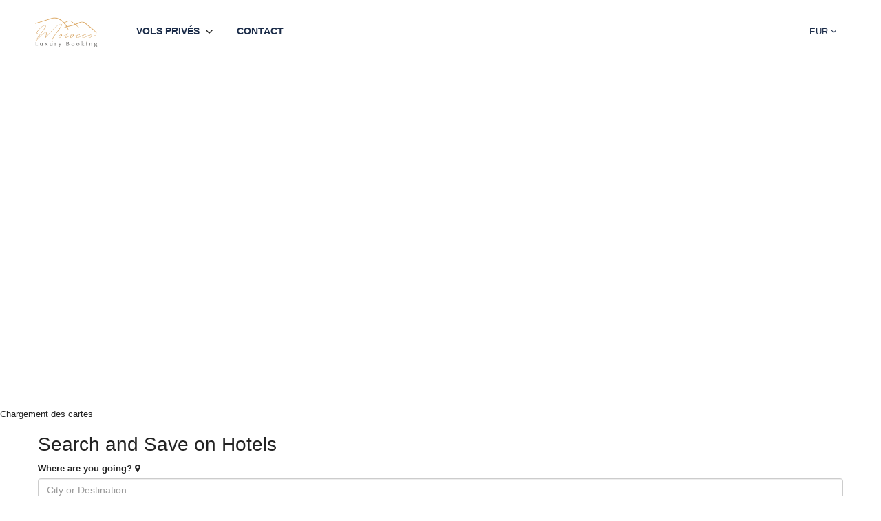

--- FILE ---
content_type: text/html; charset=UTF-8
request_url: https://www.moroccoluxurybooking.com/hotel-full-map/
body_size: 19665
content:
<!DOCTYPE html>
<html lang="fr-FR">
    <head>
        <meta charset="UTF-8">
        <meta name="viewport"
          content="width=device-width, height=device-height, initial-scale=1, maximum-scale=2, minimum-scale=1 , user-scalable=0">
        <meta name="theme-color" content="#ED8323"/>
        <meta http-equiv="x-ua-compatible" content="IE=edge">
                    <meta name="traveler" content="3.1.0"/>          <link rel="profile" href="http://gmpg.org/xfn/11">
        <link rel="pingback" href="https://www.moroccoluxurybooking.com/xmlrpc.php">
                <meta name='robots' content='index, follow, max-image-preview:large, max-snippet:-1, max-video-preview:-1' />

	<!-- This site is optimized with the Yoast SEO plugin v21.6 - https://yoast.com/wordpress/plugins/seo/ -->
	<title>Hotel Full Map - Morocco Luxury Booking</title>
	<meta name="description" content="%" />
	<link rel="canonical" href="https://www.moroccoluxurybooking.com/hotel-full-map/" />
	<meta property="og:locale" content="fr_FR" />
	<meta property="og:type" content="article" />
	<meta property="og:title" content="Hotel Full Map - Morocco Luxury Booking" />
	<meta property="og:description" content="%" />
	<meta property="og:url" content="https://www.moroccoluxurybooking.com/hotel-full-map/" />
	<meta property="og:site_name" content="Morocco Luxury Booking" />
	<meta property="article:modified_time" content="2019-10-17T15:27:23+00:00" />
	<meta name="twitter:card" content="summary_large_image" />
	<meta name="twitter:label1" content="Durée de lecture estimée" />
	<meta name="twitter:data1" content="1 minute" />
	<script type="application/ld+json" class="yoast-schema-graph">{"@context":"https://schema.org","@graph":[{"@type":"WebPage","@id":"https://www.moroccoluxurybooking.com/hotel-full-map/","url":"https://www.moroccoluxurybooking.com/hotel-full-map/","name":"Hotel Full Map - Morocco Luxury Booking","isPartOf":{"@id":"https://www.moroccoluxurybooking.com/#website"},"datePublished":"2015-07-15T09:25:35+00:00","dateModified":"2019-10-17T15:27:23+00:00","description":"%","breadcrumb":{"@id":"https://www.moroccoluxurybooking.com/hotel-full-map/#breadcrumb"},"inLanguage":"fr-FR","potentialAction":[{"@type":"ReadAction","target":["https://www.moroccoluxurybooking.com/hotel-full-map/"]}]},{"@type":"BreadcrumbList","@id":"https://www.moroccoluxurybooking.com/hotel-full-map/#breadcrumb","itemListElement":[{"@type":"ListItem","position":1,"name":"Accueil","item":"https://www.moroccoluxurybooking.com/"},{"@type":"ListItem","position":2,"name":"Hotel Full Map"}]},{"@type":"WebSite","@id":"https://www.moroccoluxurybooking.com/#website","url":"https://www.moroccoluxurybooking.com/","name":"Morocco Luxury Booking","description":"Votre voyage de rêve en un seul click","publisher":{"@id":"https://www.moroccoluxurybooking.com/#organization"},"potentialAction":[{"@type":"SearchAction","target":{"@type":"EntryPoint","urlTemplate":"https://www.moroccoluxurybooking.com/?s={search_term_string}"},"query-input":"required name=search_term_string"}],"inLanguage":"fr-FR"},{"@type":"Organization","@id":"https://www.moroccoluxurybooking.com/#organization","name":"Morocco Luxury Booking","url":"https://www.moroccoluxurybooking.com/","logo":{"@type":"ImageObject","inLanguage":"fr-FR","@id":"https://www.moroccoluxurybooking.com/#/schema/logo/image/","url":"https://www.moroccoluxurybooking.com/wp-content/uploads/2019/05/logo.png","contentUrl":"https://www.moroccoluxurybooking.com/wp-content/uploads/2019/05/logo.png","width":180,"height":89,"caption":"Morocco Luxury Booking"},"image":{"@id":"https://www.moroccoluxurybooking.com/#/schema/logo/image/"}}]}</script>
	<!-- / Yoast SEO plugin. -->


<link rel='dns-prefetch' href='//api.tiles.mapbox.com' />
<link rel='dns-prefetch' href='//cdn.jsdelivr.net' />
<link rel='dns-prefetch' href='//fonts.googleapis.com' />
<link rel='dns-prefetch' href='//maxst.icons8.com' />
<link rel='dns-prefetch' href='//api.mapbox.com' />
<link rel="alternate" type="application/rss+xml" title="Morocco Luxury Booking &raquo; Flux" href="https://www.moroccoluxurybooking.com/feed/" />
<link rel="alternate" type="application/rss+xml" title="Morocco Luxury Booking &raquo; Flux des commentaires" href="https://www.moroccoluxurybooking.com/comments/feed/" />
<link rel="alternate" type="application/rss+xml" title="Morocco Luxury Booking &raquo; Hotel Full Map Flux des commentaires" href="https://www.moroccoluxurybooking.com/hotel-full-map/feed/" />
<script type="text/javascript">
/* <![CDATA[ */
window._wpemojiSettings = {"baseUrl":"https:\/\/s.w.org\/images\/core\/emoji\/14.0.0\/72x72\/","ext":".png","svgUrl":"https:\/\/s.w.org\/images\/core\/emoji\/14.0.0\/svg\/","svgExt":".svg","source":{"concatemoji":"https:\/\/www.moroccoluxurybooking.com\/wp-includes\/js\/wp-emoji-release.min.js?ver=6.4.7"}};
/*! This file is auto-generated */
!function(i,n){var o,s,e;function c(e){try{var t={supportTests:e,timestamp:(new Date).valueOf()};sessionStorage.setItem(o,JSON.stringify(t))}catch(e){}}function p(e,t,n){e.clearRect(0,0,e.canvas.width,e.canvas.height),e.fillText(t,0,0);var t=new Uint32Array(e.getImageData(0,0,e.canvas.width,e.canvas.height).data),r=(e.clearRect(0,0,e.canvas.width,e.canvas.height),e.fillText(n,0,0),new Uint32Array(e.getImageData(0,0,e.canvas.width,e.canvas.height).data));return t.every(function(e,t){return e===r[t]})}function u(e,t,n){switch(t){case"flag":return n(e,"\ud83c\udff3\ufe0f\u200d\u26a7\ufe0f","\ud83c\udff3\ufe0f\u200b\u26a7\ufe0f")?!1:!n(e,"\ud83c\uddfa\ud83c\uddf3","\ud83c\uddfa\u200b\ud83c\uddf3")&&!n(e,"\ud83c\udff4\udb40\udc67\udb40\udc62\udb40\udc65\udb40\udc6e\udb40\udc67\udb40\udc7f","\ud83c\udff4\u200b\udb40\udc67\u200b\udb40\udc62\u200b\udb40\udc65\u200b\udb40\udc6e\u200b\udb40\udc67\u200b\udb40\udc7f");case"emoji":return!n(e,"\ud83e\udef1\ud83c\udffb\u200d\ud83e\udef2\ud83c\udfff","\ud83e\udef1\ud83c\udffb\u200b\ud83e\udef2\ud83c\udfff")}return!1}function f(e,t,n){var r="undefined"!=typeof WorkerGlobalScope&&self instanceof WorkerGlobalScope?new OffscreenCanvas(300,150):i.createElement("canvas"),a=r.getContext("2d",{willReadFrequently:!0}),o=(a.textBaseline="top",a.font="600 32px Arial",{});return e.forEach(function(e){o[e]=t(a,e,n)}),o}function t(e){var t=i.createElement("script");t.src=e,t.defer=!0,i.head.appendChild(t)}"undefined"!=typeof Promise&&(o="wpEmojiSettingsSupports",s=["flag","emoji"],n.supports={everything:!0,everythingExceptFlag:!0},e=new Promise(function(e){i.addEventListener("DOMContentLoaded",e,{once:!0})}),new Promise(function(t){var n=function(){try{var e=JSON.parse(sessionStorage.getItem(o));if("object"==typeof e&&"number"==typeof e.timestamp&&(new Date).valueOf()<e.timestamp+604800&&"object"==typeof e.supportTests)return e.supportTests}catch(e){}return null}();if(!n){if("undefined"!=typeof Worker&&"undefined"!=typeof OffscreenCanvas&&"undefined"!=typeof URL&&URL.createObjectURL&&"undefined"!=typeof Blob)try{var e="postMessage("+f.toString()+"("+[JSON.stringify(s),u.toString(),p.toString()].join(",")+"));",r=new Blob([e],{type:"text/javascript"}),a=new Worker(URL.createObjectURL(r),{name:"wpTestEmojiSupports"});return void(a.onmessage=function(e){c(n=e.data),a.terminate(),t(n)})}catch(e){}c(n=f(s,u,p))}t(n)}).then(function(e){for(var t in e)n.supports[t]=e[t],n.supports.everything=n.supports.everything&&n.supports[t],"flag"!==t&&(n.supports.everythingExceptFlag=n.supports.everythingExceptFlag&&n.supports[t]);n.supports.everythingExceptFlag=n.supports.everythingExceptFlag&&!n.supports.flag,n.DOMReady=!1,n.readyCallback=function(){n.DOMReady=!0}}).then(function(){return e}).then(function(){var e;n.supports.everything||(n.readyCallback(),(e=n.source||{}).concatemoji?t(e.concatemoji):e.wpemoji&&e.twemoji&&(t(e.twemoji),t(e.wpemoji)))}))}((window,document),window._wpemojiSettings);
/* ]]> */
</script>
<style id='wp-emoji-styles-inline-css' type='text/css'>

	img.wp-smiley, img.emoji {
		display: inline !important;
		border: none !important;
		box-shadow: none !important;
		height: 1em !important;
		width: 1em !important;
		margin: 0 0.07em !important;
		vertical-align: -0.1em !important;
		background: none !important;
		padding: 0 !important;
	}
</style>
<link rel='stylesheet' id='wp-block-library-css' href='https://www.moroccoluxurybooking.com/wp-includes/css/dist/block-library/style.min.css?ver=6.4.7' type='text/css' media='all' />
<style id='classic-theme-styles-inline-css' type='text/css'>
/*! This file is auto-generated */
.wp-block-button__link{color:#fff;background-color:#32373c;border-radius:9999px;box-shadow:none;text-decoration:none;padding:calc(.667em + 2px) calc(1.333em + 2px);font-size:1.125em}.wp-block-file__button{background:#32373c;color:#fff;text-decoration:none}
</style>
<style id='global-styles-inline-css' type='text/css'>
body{--wp--preset--color--black: #000000;--wp--preset--color--cyan-bluish-gray: #abb8c3;--wp--preset--color--white: #ffffff;--wp--preset--color--pale-pink: #f78da7;--wp--preset--color--vivid-red: #cf2e2e;--wp--preset--color--luminous-vivid-orange: #ff6900;--wp--preset--color--luminous-vivid-amber: #fcb900;--wp--preset--color--light-green-cyan: #7bdcb5;--wp--preset--color--vivid-green-cyan: #00d084;--wp--preset--color--pale-cyan-blue: #8ed1fc;--wp--preset--color--vivid-cyan-blue: #0693e3;--wp--preset--color--vivid-purple: #9b51e0;--wp--preset--gradient--vivid-cyan-blue-to-vivid-purple: linear-gradient(135deg,rgba(6,147,227,1) 0%,rgb(155,81,224) 100%);--wp--preset--gradient--light-green-cyan-to-vivid-green-cyan: linear-gradient(135deg,rgb(122,220,180) 0%,rgb(0,208,130) 100%);--wp--preset--gradient--luminous-vivid-amber-to-luminous-vivid-orange: linear-gradient(135deg,rgba(252,185,0,1) 0%,rgba(255,105,0,1) 100%);--wp--preset--gradient--luminous-vivid-orange-to-vivid-red: linear-gradient(135deg,rgba(255,105,0,1) 0%,rgb(207,46,46) 100%);--wp--preset--gradient--very-light-gray-to-cyan-bluish-gray: linear-gradient(135deg,rgb(238,238,238) 0%,rgb(169,184,195) 100%);--wp--preset--gradient--cool-to-warm-spectrum: linear-gradient(135deg,rgb(74,234,220) 0%,rgb(151,120,209) 20%,rgb(207,42,186) 40%,rgb(238,44,130) 60%,rgb(251,105,98) 80%,rgb(254,248,76) 100%);--wp--preset--gradient--blush-light-purple: linear-gradient(135deg,rgb(255,206,236) 0%,rgb(152,150,240) 100%);--wp--preset--gradient--blush-bordeaux: linear-gradient(135deg,rgb(254,205,165) 0%,rgb(254,45,45) 50%,rgb(107,0,62) 100%);--wp--preset--gradient--luminous-dusk: linear-gradient(135deg,rgb(255,203,112) 0%,rgb(199,81,192) 50%,rgb(65,88,208) 100%);--wp--preset--gradient--pale-ocean: linear-gradient(135deg,rgb(255,245,203) 0%,rgb(182,227,212) 50%,rgb(51,167,181) 100%);--wp--preset--gradient--electric-grass: linear-gradient(135deg,rgb(202,248,128) 0%,rgb(113,206,126) 100%);--wp--preset--gradient--midnight: linear-gradient(135deg,rgb(2,3,129) 0%,rgb(40,116,252) 100%);--wp--preset--font-size--small: 13px;--wp--preset--font-size--medium: 20px;--wp--preset--font-size--large: 36px;--wp--preset--font-size--x-large: 42px;--wp--preset--spacing--20: 0.44rem;--wp--preset--spacing--30: 0.67rem;--wp--preset--spacing--40: 1rem;--wp--preset--spacing--50: 1.5rem;--wp--preset--spacing--60: 2.25rem;--wp--preset--spacing--70: 3.38rem;--wp--preset--spacing--80: 5.06rem;--wp--preset--shadow--natural: 6px 6px 9px rgba(0, 0, 0, 0.2);--wp--preset--shadow--deep: 12px 12px 50px rgba(0, 0, 0, 0.4);--wp--preset--shadow--sharp: 6px 6px 0px rgba(0, 0, 0, 0.2);--wp--preset--shadow--outlined: 6px 6px 0px -3px rgba(255, 255, 255, 1), 6px 6px rgba(0, 0, 0, 1);--wp--preset--shadow--crisp: 6px 6px 0px rgba(0, 0, 0, 1);}:where(.is-layout-flex){gap: 0.5em;}:where(.is-layout-grid){gap: 0.5em;}body .is-layout-flow > .alignleft{float: left;margin-inline-start: 0;margin-inline-end: 2em;}body .is-layout-flow > .alignright{float: right;margin-inline-start: 2em;margin-inline-end: 0;}body .is-layout-flow > .aligncenter{margin-left: auto !important;margin-right: auto !important;}body .is-layout-constrained > .alignleft{float: left;margin-inline-start: 0;margin-inline-end: 2em;}body .is-layout-constrained > .alignright{float: right;margin-inline-start: 2em;margin-inline-end: 0;}body .is-layout-constrained > .aligncenter{margin-left: auto !important;margin-right: auto !important;}body .is-layout-constrained > :where(:not(.alignleft):not(.alignright):not(.alignfull)){max-width: var(--wp--style--global--content-size);margin-left: auto !important;margin-right: auto !important;}body .is-layout-constrained > .alignwide{max-width: var(--wp--style--global--wide-size);}body .is-layout-flex{display: flex;}body .is-layout-flex{flex-wrap: wrap;align-items: center;}body .is-layout-flex > *{margin: 0;}body .is-layout-grid{display: grid;}body .is-layout-grid > *{margin: 0;}:where(.wp-block-columns.is-layout-flex){gap: 2em;}:where(.wp-block-columns.is-layout-grid){gap: 2em;}:where(.wp-block-post-template.is-layout-flex){gap: 1.25em;}:where(.wp-block-post-template.is-layout-grid){gap: 1.25em;}.has-black-color{color: var(--wp--preset--color--black) !important;}.has-cyan-bluish-gray-color{color: var(--wp--preset--color--cyan-bluish-gray) !important;}.has-white-color{color: var(--wp--preset--color--white) !important;}.has-pale-pink-color{color: var(--wp--preset--color--pale-pink) !important;}.has-vivid-red-color{color: var(--wp--preset--color--vivid-red) !important;}.has-luminous-vivid-orange-color{color: var(--wp--preset--color--luminous-vivid-orange) !important;}.has-luminous-vivid-amber-color{color: var(--wp--preset--color--luminous-vivid-amber) !important;}.has-light-green-cyan-color{color: var(--wp--preset--color--light-green-cyan) !important;}.has-vivid-green-cyan-color{color: var(--wp--preset--color--vivid-green-cyan) !important;}.has-pale-cyan-blue-color{color: var(--wp--preset--color--pale-cyan-blue) !important;}.has-vivid-cyan-blue-color{color: var(--wp--preset--color--vivid-cyan-blue) !important;}.has-vivid-purple-color{color: var(--wp--preset--color--vivid-purple) !important;}.has-black-background-color{background-color: var(--wp--preset--color--black) !important;}.has-cyan-bluish-gray-background-color{background-color: var(--wp--preset--color--cyan-bluish-gray) !important;}.has-white-background-color{background-color: var(--wp--preset--color--white) !important;}.has-pale-pink-background-color{background-color: var(--wp--preset--color--pale-pink) !important;}.has-vivid-red-background-color{background-color: var(--wp--preset--color--vivid-red) !important;}.has-luminous-vivid-orange-background-color{background-color: var(--wp--preset--color--luminous-vivid-orange) !important;}.has-luminous-vivid-amber-background-color{background-color: var(--wp--preset--color--luminous-vivid-amber) !important;}.has-light-green-cyan-background-color{background-color: var(--wp--preset--color--light-green-cyan) !important;}.has-vivid-green-cyan-background-color{background-color: var(--wp--preset--color--vivid-green-cyan) !important;}.has-pale-cyan-blue-background-color{background-color: var(--wp--preset--color--pale-cyan-blue) !important;}.has-vivid-cyan-blue-background-color{background-color: var(--wp--preset--color--vivid-cyan-blue) !important;}.has-vivid-purple-background-color{background-color: var(--wp--preset--color--vivid-purple) !important;}.has-black-border-color{border-color: var(--wp--preset--color--black) !important;}.has-cyan-bluish-gray-border-color{border-color: var(--wp--preset--color--cyan-bluish-gray) !important;}.has-white-border-color{border-color: var(--wp--preset--color--white) !important;}.has-pale-pink-border-color{border-color: var(--wp--preset--color--pale-pink) !important;}.has-vivid-red-border-color{border-color: var(--wp--preset--color--vivid-red) !important;}.has-luminous-vivid-orange-border-color{border-color: var(--wp--preset--color--luminous-vivid-orange) !important;}.has-luminous-vivid-amber-border-color{border-color: var(--wp--preset--color--luminous-vivid-amber) !important;}.has-light-green-cyan-border-color{border-color: var(--wp--preset--color--light-green-cyan) !important;}.has-vivid-green-cyan-border-color{border-color: var(--wp--preset--color--vivid-green-cyan) !important;}.has-pale-cyan-blue-border-color{border-color: var(--wp--preset--color--pale-cyan-blue) !important;}.has-vivid-cyan-blue-border-color{border-color: var(--wp--preset--color--vivid-cyan-blue) !important;}.has-vivid-purple-border-color{border-color: var(--wp--preset--color--vivid-purple) !important;}.has-vivid-cyan-blue-to-vivid-purple-gradient-background{background: var(--wp--preset--gradient--vivid-cyan-blue-to-vivid-purple) !important;}.has-light-green-cyan-to-vivid-green-cyan-gradient-background{background: var(--wp--preset--gradient--light-green-cyan-to-vivid-green-cyan) !important;}.has-luminous-vivid-amber-to-luminous-vivid-orange-gradient-background{background: var(--wp--preset--gradient--luminous-vivid-amber-to-luminous-vivid-orange) !important;}.has-luminous-vivid-orange-to-vivid-red-gradient-background{background: var(--wp--preset--gradient--luminous-vivid-orange-to-vivid-red) !important;}.has-very-light-gray-to-cyan-bluish-gray-gradient-background{background: var(--wp--preset--gradient--very-light-gray-to-cyan-bluish-gray) !important;}.has-cool-to-warm-spectrum-gradient-background{background: var(--wp--preset--gradient--cool-to-warm-spectrum) !important;}.has-blush-light-purple-gradient-background{background: var(--wp--preset--gradient--blush-light-purple) !important;}.has-blush-bordeaux-gradient-background{background: var(--wp--preset--gradient--blush-bordeaux) !important;}.has-luminous-dusk-gradient-background{background: var(--wp--preset--gradient--luminous-dusk) !important;}.has-pale-ocean-gradient-background{background: var(--wp--preset--gradient--pale-ocean) !important;}.has-electric-grass-gradient-background{background: var(--wp--preset--gradient--electric-grass) !important;}.has-midnight-gradient-background{background: var(--wp--preset--gradient--midnight) !important;}.has-small-font-size{font-size: var(--wp--preset--font-size--small) !important;}.has-medium-font-size{font-size: var(--wp--preset--font-size--medium) !important;}.has-large-font-size{font-size: var(--wp--preset--font-size--large) !important;}.has-x-large-font-size{font-size: var(--wp--preset--font-size--x-large) !important;}
.wp-block-navigation a:where(:not(.wp-element-button)){color: inherit;}
:where(.wp-block-post-template.is-layout-flex){gap: 1.25em;}:where(.wp-block-post-template.is-layout-grid){gap: 1.25em;}
:where(.wp-block-columns.is-layout-flex){gap: 2em;}:where(.wp-block-columns.is-layout-grid){gap: 2em;}
.wp-block-pullquote{font-size: 1.5em;line-height: 1.6;}
</style>
<link rel='stylesheet' id='contact-form-7-css' href='https://www.moroccoluxurybooking.com/wp-content/plugins/contact-form-7/includes/css/styles.css?ver=5.8.4' type='text/css' media='all' />
<link rel='stylesheet' id='google-font-css-css' href='https://fonts.googleapis.com/css?family=Poppins%3A400%2C500%2C600&#038;ver=6.4.7' type='text/css' media='all' />
<link rel='stylesheet' id='bootstrap-css-css' href='https://www.moroccoluxurybooking.com/wp-content/themes/traveler/v2/css/bootstrap.min.css?ver=6.4.7' type='text/css' media='all' />
<link rel='stylesheet' id='helpers-css-css' href='https://www.moroccoluxurybooking.com/wp-content/themes/traveler/v2/css/helpers.css?ver=6.4.7' type='text/css' media='all' />
<link rel='stylesheet' id='font-awesome-css-css' href='https://www.moroccoluxurybooking.com/wp-content/themes/traveler/v2/css/font-awesome.min.css?ver=6.4.7' type='text/css' media='all' />
<link rel='stylesheet' id='fotorama-css-css' href='https://www.moroccoluxurybooking.com/wp-content/themes/traveler/v2/js/fotorama/fotorama.css?ver=6.4.7' type='text/css' media='all' />
<link rel='stylesheet' id='rangeSlider-css-css' href='https://www.moroccoluxurybooking.com/wp-content/themes/traveler/v2/js/ion.rangeSlider/css/ion.rangeSlider.css?ver=6.4.7' type='text/css' media='all' />
<link rel='stylesheet' id='rangeSlider-skinHTML5-css-css' href='https://www.moroccoluxurybooking.com/wp-content/themes/traveler/v2/js/ion.rangeSlider/css/ion.rangeSlider.skinHTML5.css?ver=6.4.7' type='text/css' media='all' />
<link rel='stylesheet' id='daterangepicker-css-css' href='https://www.moroccoluxurybooking.com/wp-content/themes/traveler/v2/js/daterangepicker/daterangepicker.css?ver=6.4.7' type='text/css' media='all' />
<link rel='stylesheet' id='awesome-line-awesome-css-css' href='https://maxst.icons8.com/vue-static/landings/line-awesome/line-awesome/1.1.0/css/line-awesome.min.css?ver=6.4.7' type='text/css' media='all' />
<link rel='stylesheet' id='sweetalert2-css-css' href='https://www.moroccoluxurybooking.com/wp-content/themes/traveler/v2/css/sweetalert2.css?ver=6.4.7' type='text/css' media='all' />
<link rel='stylesheet' id='select2.min-css-css' href='https://www.moroccoluxurybooking.com/wp-content/themes/traveler/v2/css/select2.min.css?ver=6.4.7' type='text/css' media='all' />
<link rel='stylesheet' id='flickity-css-css' href='https://www.moroccoluxurybooking.com/wp-content/themes/traveler/v2/css/flickity.css?ver=6.4.7' type='text/css' media='all' />
<link rel='stylesheet' id='magnific-css-css' href='https://www.moroccoluxurybooking.com/wp-content/themes/traveler/v2/js/magnific-popup/magnific-popup.css?ver=6.4.7' type='text/css' media='all' />
<link rel='stylesheet' id='owlcarousel-css-css' href='https://www.moroccoluxurybooking.com/wp-content/themes/traveler/v2/js/owlcarousel/assets/owl.carousel.min.css?ver=6.4.7' type='text/css' media='all' />
<link rel='stylesheet' id='st-style-css-css' href='https://www.moroccoluxurybooking.com/wp-content/themes/traveler/v2/css/style.css?ver=6.4.7' type='text/css' media='all' />
<link rel='stylesheet' id='affilate-css-css' href='https://www.moroccoluxurybooking.com/wp-content/themes/traveler/v2/css/affilate.css?ver=6.4.7' type='text/css' media='all' />
<link rel='stylesheet' id='affilate-h-css-css' href='https://www.moroccoluxurybooking.com/wp-content/themes/traveler/v2/css/affilate-h.css?ver=6.4.7' type='text/css' media='all' />
<link rel='stylesheet' id='search-result-css-css' href='https://www.moroccoluxurybooking.com/wp-content/themes/traveler/v2/css/search_result.css?ver=6.4.7' type='text/css' media='all' />
<link rel='stylesheet' id='st-fix-safari-css-css' href='https://www.moroccoluxurybooking.com/wp-content/themes/traveler/v2/css/fsafari.css?ver=6.4.7' type='text/css' media='all' />
<link rel='stylesheet' id='checkout-css-css' href='https://www.moroccoluxurybooking.com/wp-content/themes/traveler/v2/css/checkout.css?ver=6.4.7' type='text/css' media='all' />
<link rel='stylesheet' id='partner-page-css-css' href='https://www.moroccoluxurybooking.com/wp-content/themes/traveler/v2/css/partner_page.css?ver=6.4.7' type='text/css' media='all' />
<link rel='stylesheet' id='responsive-css-css' href='https://www.moroccoluxurybooking.com/wp-content/themes/traveler/v2/css/responsive.css?ver=6.4.7' type='text/css' media='all' />
<link rel='stylesheet' id='mCustomScrollbar-css-css' href='https://cdn.jsdelivr.net/jquery.mcustomscrollbar/3.1.3/jquery.mCustomScrollbar.min.css?ver=6.4.7' type='text/css' media='all' />
<link rel='stylesheet' id='single-tour-css' href='https://www.moroccoluxurybooking.com/wp-content/themes/traveler/v2/css/sin-tour.css?ver=6.4.7' type='text/css' media='all' />
<link rel='stylesheet' id='enquire-css-css' href='https://www.moroccoluxurybooking.com/wp-content/themes/traveler/v2/css/enquire.css?ver=6.4.7' type='text/css' media='all' />
<link rel='stylesheet' id='mapbox-css-css' href='https://api.tiles.mapbox.com/mapbox-gl-js/v1.6.0/mapbox-gl.css?optimize=true&#038;ver=6.4.7' type='text/css' media='all' />
<link rel='stylesheet' id='mapbox-css-api-css' href='https://api.mapbox.com/mapbox-gl-js/v1.12.0/mapbox-gl.css?ver=6.4.7' type='text/css' media='all' />
<link rel='stylesheet' id='mapbox-custom-css-css' href='https://www.moroccoluxurybooking.com/wp-content/themes/traveler/v2/css/mapbox-custom.css?ver=6.4.7' type='text/css' media='all' />
<!--[if lt IE 9]>
<link rel='stylesheet' id='vc_lte_ie9-css' href='https://www.moroccoluxurybooking.com/wp-content/plugins/js_composer/assets/css/vc_lte_ie9.min.css?ver=6.0.2' type='text/css' media='screen' />
<![endif]-->
<link rel='stylesheet' id='js_composer_front-css' href='https://www.moroccoluxurybooking.com/wp-content/plugins/js_composer/assets/css/js_composer.min.css?ver=6.0.2' type='text/css' media='all' />
<style id='js_composer_front-inline-css' type='text/css'>
.vc_custom_1436433750660{margin-bottom: 100px !important;}.vc_custom_1436411456565{padding-right: 0px !important;padding-left: 0px !important;}
</style>
<script type="text/javascript" id="jquery-core-js-extra">
/* <![CDATA[ */
var list_location = {"list":"\"\""};
var st_checkout_text = {"without_pp":"Soumettre une requete","with_pp":"R\u00e9server Maintenant","validate_form":"Veuillez remplir tous les champs obligatoires","error_accept_term":"Veuillez accepter nos termes et conditions","email_validate":"E-mail invalide","adult_price":"Adulte \/ Adult","child_price":"Enfant \/ Child","infant_price":"Nourisson","adult":"Adulte \/ Adult","child":"Enfant \/ Child","infant":"Nourisson","price":"Prix","origin_price":"Prix d'Origine","text_unavailable":"Not Available: "};
var st_params = {"theme_url":"https:\/\/www.moroccoluxurybooking.com\/wp-content\/themes\/traveler","locale_fullcalendar":"fr","caculator_price_single_ajax":"off","site_url":"https:\/\/www.moroccoluxurybooking.com","load_price":"https:\/\/www.moroccoluxurybooking.com","ajax_url":"https:\/\/www.moroccoluxurybooking.com\/wp-admin\/admin-ajax.php","loading_url":"https:\/\/www.moroccoluxurybooking.com\/wp-admin\/images\/wpspin_light.gif","st_search_nonce":"2024cca415","facebook_enable":"on","facbook_app_id":"","booking_currency_precision":"2","thousand_separator":" ","decimal_separator":",","currency_symbol":"\u20ac","currency_position":"right","currency_rtl_support":"","free_text":"Gratuit","date_format":"dd\/mm\/yyyy","date_format_calendar":"dd\/mm\/yyyy","time_format":"24h","mk_my_location":"https:\/\/www.moroccoluxurybooking.com\/wp-content\/themes\/traveler\/img\/my_location.png","locale":"fr_FR","header_bgr":{"background-color":"#fff2cc"},"text_refresh":"Actualiser","date_fomat":"DD\/MM\/YYYY","text_loading":"Chargement...","text_no_more":"Pas plus","weather_api_key":"a82498aa9918914fa4ac5ba584a7e623","no_vacancy":"No vacancies","a_vacancy":"a vacancy","more_vacancy":"vacancies","utm":"https:\/\/shinetheme.com\/utm\/utm.gif","_s":"77b3a36567","mclusmap":"https:\/\/www.moroccoluxurybooking.com\/wp-content\/themes\/traveler\/v2\/images\/icon_map\/ico_gruop_location.svg","icon_contact_map":"https:\/\/www.moroccoluxurybooking.com\/wp-content\/themes\/traveler\/v2\/images\/markers\/ico_location_3.png","text_adult":"Adulte \/ Adult","text_adults":"Adultes","text_child":"d'enfants","text_childs":"Childrens","text_price":"Prix","text_origin_price":"Prix d'Origine","text_unavailable":"Not Available ","text_available":"Available ","text_adult_price":"Adult Price ","text_child_price":"Child Price ","text_infant_price":"Tarif nourisson","text_update":"Update ","token_mapbox":"pk.eyJ1IjoiYWl0emlkYW5lIiwiYSI6ImNqeTUwa3VyOTAyZGUzbGxlaXEzOWdwejAifQ.276wWDIKT2InaWjZ60Y6CQ","text_rtl_mapbox":"","st_icon_mapbox":"https:\/\/i.imgur.com\/MK4NUzI.png","text_use_this_media":"Use this media","text_select_image":"Select Image","text_confirm_delete_item":"Are you sure want to delete this item?","text_process_cancel":"You cancelled the process","start_at_text":"Start at","end_at_text":"End at"};
var st_timezone = {"timezone_string":"Africa\/Casablanca"};
var locale_daterangepicker = {"direction":"ltr","applyLabel":"Appliquer","cancelLabel":"Annuler","fromLabel":"\u00e0 partir de","toLabel":"au","customRangeLabel":"Custom","daysOfWeek":["Su","Mo","Tu","We","Th","Fr","Sa"],"monthNames":["Janvier","f\u00e9vrier","Mars","avril","Mai","Juin","Juillet","Ao\u00fbt","Septembre","Octobre","novembre","D\u00e9cembre"],"firstDay":"1","today":"Today"};
var st_list_map_params = {"mk_my_location":"https:\/\/www.moroccoluxurybooking.com\/wp-content\/themes\/traveler\/img\/my_location.png","text_my_location":"3000 m de rayon","text_no_result":"Aucun r\u00e9sultats","cluster_0":"<div class='cluster cluster-1'>CLUSTER_COUNT<\/div>","cluster_20":"<div class='cluster cluster-2'>CLUSTER_COUNT<\/div>","cluster_50":"<div class='cluster cluster-3'>CLUSTER_COUNT<\/div>","cluster_m1":"https:\/\/www.moroccoluxurybooking.com\/wp-content\/themes\/traveler\/img\/map\/m1.png","cluster_m2":"https:\/\/www.moroccoluxurybooking.com\/wp-content\/themes\/traveler\/img\/map\/m2.png","cluster_m3":"https:\/\/www.moroccoluxurybooking.com\/wp-content\/themes\/traveler\/img\/map\/m3.png","cluster_m4":"https:\/\/www.moroccoluxurybooking.com\/wp-content\/themes\/traveler\/img\/map\/m4.png","cluster_m5":"https:\/\/www.moroccoluxurybooking.com\/wp-content\/themes\/traveler\/img\/map\/m5.png","icon_full_screen":"https:\/\/www.moroccoluxurybooking.com\/wp-content\/themes\/traveler\/v2\/images\/icon_map\/ico_fullscreen.svg","icon_my_location":"https:\/\/www.moroccoluxurybooking.com\/wp-content\/themes\/traveler\/v2\/images\/icon_map\/ico_location.svg","icon_my_style":"https:\/\/www.moroccoluxurybooking.com\/wp-content\/themes\/traveler\/v2\/images\/icon_map\/ico_view_maps.svg","icon_zoom_out":"https:\/\/www.moroccoluxurybooking.com\/wp-content\/themes\/traveler\/v2\/images\/icon_map\/ico_maps_zoom-out.svg","icon_zoom_in":"https:\/\/www.moroccoluxurybooking.com\/wp-content\/themes\/traveler\/v2\/images\/icon_map\/ico_maps_zoom_in.svg","icon_close":"https:\/\/www.moroccoluxurybooking.com\/wp-content\/themes\/traveler\/v2\/images\/icon_map\/icon_close.svg"};
var st_config_partner = {"text_er_image_format":""};
var st_hotel_localize = {"booking_required_adult":"SVP s\u00e9lectionnez nombre adulte","booking_required_children":"SVP s\u00e9lectionner le nombre d\u2019enfants","booking_required_adult_children":"SVP s\u00e9lectionner le nombre d\u2019adultes et enfants","room":"Chambre","is_aoc_fail":"SVP s\u00e9lectionner l'\u00e2ge des enfants","is_not_select_date":"Veuillez s\u00e9lectionnez la date d'arriv\u00e9e et de d\u00e9part","is_not_select_check_in_date":"Veuillez selectionner la date d'aariv\u00e9e","is_not_select_check_out_date":"SVP s\u00e9lectionner la date de d\u00e9part.","is_host_name_fail":"Veuillez fournir le(s) nom(s) d'h\u00f4te"};
var st_icon_picker = {"icon_list":["fa-glass","fa-music","fa-search","fa-envelope-o","fa-heart","fa-star","fa-star-o","fa-user","fa-film","fa-th-large","fa-th","fa-th-list","fa-check","fa-remove","fa-close","fa-times","fa-search-plus","fa-search-minus","fa-power-off","fa-signal","fa-gear","fa-cog","fa-trash-o","fa-home","fa-file-o","fa-clock-o","fa-road","fa-download","fa-arrow-circle-o-down","fa-arrow-circle-o-up","fa-inbox","fa-play-circle-o","fa-rotate-right","fa-repeat","fa-refresh","fa-list-alt","fa-lock","fa-flag","fa-headphones","fa-volume-off","fa-volume-down","fa-volume-up","fa-qrcode","fa-barcode","fa-tag","fa-tags","fa-book","fa-bookmark","fa-print","fa-camera","fa-font","fa-bold","fa-italic","fa-text-height","fa-text-width","fa-align-left","fa-align-center","fa-align-right","fa-align-justify","fa-list","fa-dedent","fa-outdent","fa-indent","fa-video-camera","fa-photo","fa-image","fa-picture-o","fa-pencil","fa-map-marker","fa-adjust","fa-tint","fa-edit","fa-pencil-square-o","fa-share-square-o","fa-check-square-o","fa-arrows","fa-step-backward","fa-fast-backward","fa-backward","fa-play","fa-pause","fa-stop","fa-forward","fa-fast-forward","fa-step-forward","fa-eject","fa-chevron-left","fa-chevron-right","fa-plus-circle","fa-minus-circle","fa-times-circle","fa-check-circle","fa-question-circle","fa-info-circle","fa-crosshairs","fa-times-circle-o","fa-check-circle-o","fa-ban","fa-arrow-left","fa-arrow-right","fa-arrow-up","fa-arrow-down","fa-mail-forward","fa-share","fa-expand","fa-compress","fa-plus","fa-minus","fa-asterisk","fa-exclamation-circle","fa-gift","fa-leaf","fa-fire","fa-eye","fa-eye-slash","fa-warning","fa-exclamation-triangle","fa-plane","fa-calendar","fa-random","fa-comment","fa-magnet","fa-chevron-up","fa-chevron-down","fa-retweet","fa-shopping-cart","fa-folder","fa-folder-open","fa-arrows-v","fa-arrows-h","fa-bar-chart-o","fa-bar-chart","fa-twitter-square","fa-facebook-square","fa-camera-retro","fa-key","fa-gears","fa-cogs","fa-comments","fa-thumbs-o-up","fa-thumbs-o-down","fa-star-half","fa-heart-o","fa-sign-out","fa-linkedin-square","fa-thumb-tack","fa-external-link","fa-sign-in","fa-trophy","fa-github-square","fa-upload","fa-lemon-o","fa-phone","fa-square-o","fa-bookmark-o","fa-phone-square","fa-twitter","fa-facebook-f","fa-facebook","fa-github","fa-unlock","fa-credit-card","fa-feed","fa-rss","fa-hdd-o","fa-bullhorn","fa-bell","fa-certificate","fa-hand-o-right","fa-hand-o-left","fa-hand-o-up","fa-hand-o-down","fa-arrow-circle-left","fa-arrow-circle-right","fa-arrow-circle-up","fa-arrow-circle-down","fa-globe","fa-wrench","fa-tasks","fa-filter","fa-briefcase","fa-arrows-alt","fa-group","fa-users","fa-chain","fa-link","fa-cloud","fa-flask","fa-cut","fa-scissors","fa-copy","fa-files-o","fa-paperclip","fa-save","fa-floppy-o","fa-square","fa-navicon","fa-reorder","fa-bars","fa-list-ul","fa-list-ol","fa-strikethrough","fa-underline","fa-table","fa-magic","fa-truck","fa-pinterest","fa-pinterest-square","fa-google-plus-square","fa-google-plus","fa-money","fa-caret-down","fa-caret-up","fa-caret-left","fa-caret-right","fa-columns","fa-unsorted","fa-sort","fa-sort-down","fa-sort-desc","fa-sort-up","fa-sort-asc","fa-envelope","fa-linkedin","fa-rotate-left","fa-undo","fa-legal","fa-gavel","fa-dashboard","fa-tachometer","fa-comment-o","fa-comments-o","fa-flash","fa-bolt","fa-sitemap","fa-umbrella","fa-paste","fa-clipboard","fa-lightbulb-o","fa-exchange","fa-cloud-download","fa-cloud-upload","fa-user-md","fa-stethoscope","fa-suitcase","fa-bell-o","fa-coffee","fa-cutlery","fa-file-text-o","fa-building-o","fa-hospital-o","fa-ambulance","fa-medkit","fa-fighter-jet","fa-beer","fa-h-square","fa-plus-square","fa-angle-double-left","fa-angle-double-right","fa-angle-double-up","fa-angle-double-down","fa-angle-left","fa-angle-right","fa-angle-up","fa-angle-down","fa-desktop","fa-laptop","fa-tablet","fa-mobile-phone","fa-mobile","fa-circle-o","fa-quote-left","fa-quote-right","fa-spinner","fa-circle","fa-mail-reply","fa-reply","fa-github-alt","fa-folder-o","fa-folder-open-o","fa-smile-o","fa-frown-o","fa-meh-o","fa-gamepad","fa-keyboard-o","fa-flag-o","fa-flag-checkered","fa-terminal","fa-code","fa-mail-reply-all","fa-reply-all","fa-star-half-empty","fa-star-half-full","fa-star-half-o","fa-location-arrow","fa-crop","fa-code-fork","fa-unlink","fa-chain-broken","fa-question","fa-info","fa-exclamation","fa-superscript","fa-subscript","fa-eraser","fa-puzzle-piece","fa-microphone","fa-microphone-slash","fa-shield","fa-calendar-o","fa-fire-extinguisher","fa-rocket","fa-maxcdn","fa-chevron-circle-left","fa-chevron-circle-right","fa-chevron-circle-up","fa-chevron-circle-down","fa-html5","fa-css3","fa-anchor","fa-unlock-alt","fa-bullseye","fa-ellipsis-h","fa-ellipsis-v","fa-rss-square","fa-play-circle","fa-ticket","fa-minus-square","fa-minus-square-o","fa-level-up","fa-level-down","fa-check-square","fa-pencil-square","fa-external-link-square","fa-share-square","fa-compass","fa-toggle-down","fa-caret-square-o-down","fa-toggle-up","fa-caret-square-o-up","fa-toggle-right","fa-caret-square-o-right","fa-euro","fa-eur","fa-gbp","fa-dollar","fa-usd","fa-rupee","fa-inr","fa-cny","fa-rmb","fa-yen","fa-jpy","fa-ruble","fa-rouble","fa-rub","fa-won","fa-krw","fa-bitcoin","fa-btc","fa-file","fa-file-text","fa-sort-alpha-asc","fa-sort-alpha-desc","fa-sort-amount-asc","fa-sort-amount-desc","fa-sort-numeric-asc","fa-sort-numeric-desc","fa-thumbs-up","fa-thumbs-down","fa-youtube-square","fa-youtube","fa-xing","fa-xing-square","fa-youtube-play","fa-dropbox","fa-stack-overflow","fa-instagram","fa-flickr","fa-adn","fa-bitbucket","fa-bitbucket-square","fa-tumblr","fa-tumblr-square","fa-long-arrow-down","fa-long-arrow-up","fa-long-arrow-left","fa-long-arrow-right","fa-apple","fa-windows","fa-android","fa-linux","fa-dribbble","fa-skype","fa-foursquare","fa-trello","fa-female","fa-male","fa-gittip","fa-gratipay","fa-sun-o","fa-moon-o","fa-archive","fa-bug","fa-vk","fa-weibo","fa-renren","fa-pagelines","fa-stack-exchange","fa-arrow-circle-o-right","fa-arrow-circle-o-left","fa-toggle-left","fa-caret-square-o-left","fa-dot-circle-o","fa-wheelchair","fa-vimeo-square","fa-turkish-lira","fa-try","fa-plus-square-o","fa-space-shuttle","fa-slack","fa-envelope-square","fa-wordpress","fa-openid","fa-institution","fa-bank","fa-university","fa-mortar-board","fa-graduation-cap","fa-yahoo","fa-google","fa-reddit","fa-reddit-square","fa-stumbleupon-circle","fa-stumbleupon","fa-delicious","fa-digg","fa-pied-piper","fa-pied-piper-alt","fa-drupal","fa-joomla","fa-language","fa-fax","fa-building","fa-child","fa-paw","fa-spoon","fa-cube","fa-cubes","fa-behance","fa-behance-square","fa-steam","fa-steam-square","fa-recycle","fa-automobile","fa-car","fa-cab","fa-taxi","fa-tree","fa-spotify","fa-deviantart","fa-soundcloud","fa-database","fa-file-pdf-o","fa-file-word-o","fa-file-excel-o","fa-file-powerpoint-o","fa-file-photo-o","fa-file-picture-o","fa-file-image-o","fa-file-zip-o","fa-file-archive-o","fa-file-sound-o","fa-file-audio-o","fa-file-movie-o","fa-file-video-o","fa-file-code-o","fa-vine","fa-codepen","fa-jsfiddle","fa-life-bouy","fa-life-buoy","fa-life-saver","fa-support","fa-life-ring","fa-circle-o-notch","fa-ra","fa-rebel","fa-ge","fa-empire","fa-git-square","fa-git","fa-y-combinator-square","fa-yc-square","fa-hacker-news","fa-tencent-weibo","fa-qq","fa-wechat","fa-weixin","fa-send","fa-paper-plane","fa-send-o","fa-paper-plane-o","fa-history","fa-circle-thin","fa-header","fa-paragraph","fa-sliders","fa-share-alt","fa-share-alt-square","fa-bomb","fa-soccer-ball-o","fa-futbol-o","fa-tty","fa-binoculars","fa-plug","fa-slideshare","fa-twitch","fa-yelp","fa-newspaper-o","fa-wifi","fa-calculator","fa-paypal","fa-google-wallet","fa-cc-visa","fa-cc-mastercard","fa-cc-discover","fa-cc-amex","fa-cc-paypal","fa-cc-stripe","fa-bell-slash","fa-bell-slash-o","fa-trash","fa-copyright","fa-at","fa-eyedropper","fa-paint-brush","fa-birthday-cake","fa-area-chart","fa-pie-chart","fa-line-chart","fa-lastfm","fa-lastfm-square","fa-toggle-off","fa-toggle-on","fa-bicycle","fa-bus","fa-ioxhost","fa-angellist","fa-cc","fa-shekel","fa-sheqel","fa-ils","fa-meanpath","fa-buysellads","fa-connectdevelop","fa-dashcube","fa-forumbee","fa-leanpub","fa-sellsy","fa-shirtsinbulk","fa-simplybuilt","fa-skyatlas","fa-cart-plus","fa-cart-arrow-down","fa-diamond","fa-ship","fa-user-secret","fa-motorcycle","fa-street-view","fa-heartbeat","fa-venus","fa-mars","fa-mercury","fa-intersex","fa-transgender","fa-transgender-alt","fa-venus-double","fa-mars-double","fa-venus-mars","fa-mars-stroke","fa-mars-stroke-v","fa-mars-stroke-h","fa-neuter","fa-genderless","fa-facebook-official","fa-pinterest-p","fa-whatsapp","fa-server","fa-user-plus","fa-user-times","fa-hotel","fa-bed","fa-viacoin","fa-train","fa-subway","fa-medium","fa-yc","fa-y-combinator","fa-optin-monster","fa-opencart","fa-expeditedssl","fa-battery-4","fa-battery-full","fa-battery-3","fa-battery-three-quarters","fa-battery-2","fa-battery-half","fa-battery-1","fa-battery-quarter","fa-battery-0","fa-battery-empty","fa-mouse-pointer","fa-i-cursor","fa-object-group","fa-object-ungroup","fa-sticky-note","fa-sticky-note-o","fa-cc-jcb","fa-cc-diners-club","fa-clone","fa-balance-scale","fa-hourglass-o","fa-hourglass-1","fa-hourglass-start","fa-hourglass-2","fa-hourglass-half","fa-hourglass-3","fa-hourglass-end","fa-hourglass","fa-hand-grab-o","fa-hand-rock-o","fa-hand-stop-o","fa-hand-paper-o","fa-hand-scissors-o","fa-hand-lizard-o","fa-hand-spock-o","fa-hand-pointer-o","fa-hand-peace-o","fa-trademark","fa-registered","fa-creative-commons","fa-gg","fa-gg-circle","fa-tripadvisor","fa-odnoklassniki","fa-odnoklassniki-square","fa-get-pocket","fa-wikipedia-w","fa-safari","fa-chrome","fa-firefox","fa-opera","fa-internet-explorer","fa-tv","fa-television","fa-contao","fa-500px","fa-amazon","fa-calendar-plus-o","fa-calendar-minus-o","fa-calendar-times-o","fa-calendar-check-o","fa-industry","fa-map-pin","fa-map-signs","fa-map-o","fa-map","fa-commenting","fa-commenting-o","fa-houzz","fa-vimeo","fa-black-tie","fa-fonticons","fa-reddit-alien","fa-edge","fa-credit-card-alt","fa-codiepie","fa-modx","fa-fort-awesome","fa-usb","fa-product-hunt","fa-mixcloud","fa-scribd","fa-pause-circle","fa-pause-circle-o","fa-stop-circle","fa-stop-circle-o","fa-shopping-bag","fa-shopping-basket","fa-hashtag","fa-bluetooth","fa-bluetooth-b","fa-percent","fa-gitlab","fa-wpbeginner","fa-wpforms","fa-envira","fa-universal-access","fa-wheelchair-alt","fa-question-circle-o","fa-blind","fa-audio-description","fa-volume-control-phone","fa-braille","fa-assistive-listening-systems","fa-asl-interpreting","fa-american-sign-language-interpreting","fa-deafness","fa-hard-of-hearing","fa-deaf","fa-glide","fa-glide-g","fa-signing","fa-sign-language","fa-low-vision","fa-viadeo","fa-viadeo-square","fa-snapchat","fa-snapchat-ghost","fa-snapchat-square"]};
var st_timezone = {"timezone_string":"Africa\/Casablanca"};
/* ]]> */
</script>
<script type="text/javascript" src="https://www.moroccoluxurybooking.com/wp-includes/js/jquery/jquery.min.js?ver=3.7.1" id="jquery-core-js"></script>
<script type="text/javascript" src="https://www.moroccoluxurybooking.com/wp-includes/js/jquery/jquery-migrate.min.js?ver=3.4.1" id="jquery-migrate-js"></script>
<script type="text/javascript" src="https://api.tiles.mapbox.com/mapbox-gl-js/v1.6.0/mapbox-gl.js" id="mapbox-js-js"></script>
<script type="text/javascript" src="https://www.moroccoluxurybooking.com/wp-content/themes/traveler/v2/js/magnific-popup/jquery.magnific-popup.min.js?ver=6.4.7" id="magnific-js-js"></script>
<link rel="https://api.w.org/" href="https://www.moroccoluxurybooking.com/wp-json/" /><link rel="alternate" type="application/json" href="https://www.moroccoluxurybooking.com/wp-json/wp/v2/pages/5140" /><link rel="EditURI" type="application/rsd+xml" title="RSD" href="https://www.moroccoluxurybooking.com/xmlrpc.php?rsd" />
<meta name="generator" content="WordPress 6.4.7" />
<link rel='shortlink' href='https://www.moroccoluxurybooking.com/?p=5140' />
<link rel="alternate" type="application/json+oembed" href="https://www.moroccoluxurybooking.com/wp-json/oembed/1.0/embed?url=https%3A%2F%2Fwww.moroccoluxurybooking.com%2Fhotel-full-map%2F" />
<link rel="alternate" type="text/xml+oembed" href="https://www.moroccoluxurybooking.com/wp-json/oembed/1.0/embed?url=https%3A%2F%2Fwww.moroccoluxurybooking.com%2Fhotel-full-map%2F&#038;format=xml" />

		<!-- GA Google Analytics @ https://m0n.co/ga -->
		<script>
			(function(i,s,o,g,r,a,m){i['GoogleAnalyticsObject']=r;i[r]=i[r]||function(){
			(i[r].q=i[r].q||[]).push(arguments)},i[r].l=1*new Date();a=s.createElement(o),
			m=s.getElementsByTagName(o)[0];a.async=1;a.src=g;m.parentNode.insertBefore(a,m)
			})(window,document,'script','https://www.google-analytics.com/analytics.js','ga');
			ga('create', 'UA-50377328-1', 'auto');
			ga('send', 'pageview');
		</script>

	<style type="text/css" data-type="vc_shortcodes-custom-css">.vc_custom_1436433750660{margin-bottom: 100px !important;}.vc_custom_1436411456565{padding-right: 0px !important;padding-left: 0px !important;}</style><meta name="generator" content="Powered by WPBakery Page Builder - drag and drop page builder for WordPress."/>

		<!-- Custom_css.php-->
		<style id="st_custom_css_php">
		
@media screen and (max-width: 782px) {
	html {
	margin-top: 0px !important;
	}
		.admin-bar.logged-in #header {
		padding-top: 45px;
	}
	.logged-in #header {
	margin-top: 0;
	}
}

:root {
	--main-color: #5191FA;
	--body-color: #232323;
	--link-color: #1A2B48;
	--link-color-hover: rgba(81,145,250,0.9);
	--grey-color: #5E6D77;
	--heading-color: #232323;
	--light-grey-color: #EAEEF3;
	--orange-color: #FA5636;
}

	.booking-item-rating .fa ,
	.booking-item.booking-item-small .booking-item-rating-stars,
	.comment-form .add_rating,
	.booking-item-payment .booking-item-rating-stars .fa-star,
	.st-item-rating .fa,
	li  .fa-star , li  .fa-star-o , li  .fa-star-half-o,
	.st-icheck-item label .fa,
	.single-st_hotel #st-content-wrapper .st-stars i,
	.service-list-wrapper .item .st-stars i,
	.services-item.item-elementor .item .content-item .st-stars .stt-icon,
	.st-hotel-result .item-service .thumb .booking-item-rating-stars li i {
		color:#FA5636;
	}

.feature_class , .featured-image .featured{
	background: #ed0925 !important;
}

.search-result-page.st-rental .item-service .featured-image .featured:after,
body.single.single-location .st-overview-content.st_tab_service .st-content-over .st-tab-service-content #rental-search-result .featured-image .featured::after {
	border-bottom: 29px solid #ed0925;
}
.room-item .content .btn-show-price, .room-item .content .show-detail , .btn, .wp-block-search__button ,
#gotop , .form-submit .submit{
	background: #5191FA;
	color:#FFF;
}
.room-item .content .btn-show-price:hover, .room-item .content .show-detail:hover ,  .btn:hover, .wp-block-search__button:hover ,
#gotop:hover , .form-submit .submit:hover{
	background: rgba(81,145,250,0.9);
	color:#FFF;
}
.feature_class::before {
	border-color: #ed0925 #ed0925 transparent transparent;
}
.feature_class::after {
	border-color: #ed0925 transparent #ed0925 #ed0925;
}
.featured_single .feature_class::before {
	border-color: transparent #ed0925 transparent transparent;
}
.item-nearby .st_featured::before {
	border-color: transparent transparent #ed0925 #ed0925;
}
.item-nearby .st_featured::after {
	border-color: #ed0925 #ed0925 #ed0925 transparent  ;
}

.st_sale_class {
	background-color: #3366cc;
}
.st_sale_class.st_sale_paper * {color: #3366cc }
.st_sale_class .st_star_label_sale_div::after,.st_sale_label_1::before{
	border-color: #3366cc transparent transparent #3366cc ;
}

.btn.active.focus, .btn.active:focus, .btn.focus, .btn:active.focus, .btn:active:focus, .btn:focus {
	outline: none;
}

.st_sale_class .st_star_label_sale_div::after {
	border-color: #3366cc}



		</style>
		<!-- End Custom_css.php-->
		<!-- start css hook filter -->
		<style type="text/css" id="st_custom_css">
				</style>
		<!-- end css hook filter -->
		<!-- css disable javascript -->
				<style type="text/css" id="st_enable_javascript">
		.search-tabs-bg > .tabbable >.tab-content > .tab-pane{display: none; opacity: 0;}.search-tabs-bg > .tabbable >.tab-content > .tab-pane.active{display: block;opacity: 1;}.search-tabs-to-top { margin-top: -120px;}		</style>

		<style>
		.search-result-page .banner {
  display: none;
}
#st-content-wrapper .st-breadcrumb {
  display: none;
}
.mailchimp {
  display: none;
}
.main-footer-sub {
  display: none;
}
#main-footer {
  padding-bottom: 0px;

}
.search-result-page.st-tours .grid-item .service-review, .st-single-tour .st-hotel-header .right .review-score.style-2 {display:none;}
		</style>
		<link rel="icon" href="https://www.moroccoluxurybooking.com/wp-content/uploads/2020/01/cropped-logo-512x512-1-32x32.jpg" sizes="32x32" />
<link rel="icon" href="https://www.moroccoluxurybooking.com/wp-content/uploads/2020/01/cropped-logo-512x512-1-192x192.jpg" sizes="192x192" />
<link rel="apple-touch-icon" href="https://www.moroccoluxurybooking.com/wp-content/uploads/2020/01/cropped-logo-512x512-1-180x180.jpg" />
<meta name="msapplication-TileImage" content="https://www.moroccoluxurybooking.com/wp-content/uploads/2020/01/cropped-logo-512x512-1-270x270.jpg" />

        <!-- Begin Custom CSS        -->
        <style>
            
body{
                
            }
        </style>
        <!-- End Custom CSS -->
        		<!-- HTML5 Shim and Respond.js IE8 support of HTML5 elements and media queries -->
		<!-- WARNING: Respond.js doesn't work if you view the page via file:// -->
		<!--[if lt IE 9]>
		<script src="https://oss.maxcdn.com/html5shiv/3.7.2/html5shiv.min.js"></script>
		<script src="https://oss.maxcdn.com/respond/1.4.2/respond.min.js"></script>
		<![endif]-->
		<noscript><style type="text/css"> .wpb_animate_when_almost_visible { opacity: 1; }</style></noscript>        
            </head>
        <body class="page-template page-template-template-home page-template-template-home-php page page-id-5140  st-header-3 wide menu_style1 search_enable_preload enable_sticky_menu wpb-js-composer js-comp-ver-6.0.2 vc_responsive">
        <header id="header" class="header-style-3">
        <div class="header">
        <a href="#" class="toggle-menu"><i class="input-icon st-border-radius field-icon fa"><svg width="24px" height="24px" viewBox="0 0 24 24" version="1.1" xmlns="http://www.w3.org/2000/svg" xmlns:xlink="http://www.w3.org/1999/xlink">
    <!-- Generator: Sketch 49 (51002) - http://www.bohemiancoding.com/sketch -->
    
    <defs></defs>
    <g id="Ico_off_menu" stroke="none" stroke-width="1" fill="none" fill-rule="evenodd" stroke-linecap="round" stroke-linejoin="round">
        <g stroke="#1A2B48" stroke-width="1.5">
            <g id="navigation-menu-4">
                <rect id="Rectangle-path" x="0.75" y="0.753" width="22.5" height="22.5" rx="1.5"></rect>
                <path d="M6.75,7.503 L17.25,7.503"></path>
                <path d="M6.75,12.003 L17.25,12.003"></path>
                <path d="M6.75,16.503 L17.25,16.503"></path>
            </g>
        </g>
    </g>
</svg></i></a>
        <div class="header-left">
                        <a href="https://www.moroccoluxurybooking.com/" class="logo hidden-xs">
                <img src="https://www.moroccoluxurybooking.com/wp-content/uploads/2019/05/logo.png" alt="Votre voyage de rêve en un seul click">
            </a>
            <a href="https://www.moroccoluxurybooking.com/" class="logo hidden-lg hidden-md hidden-sm">
                <img src="https://www.moroccoluxurybooking.com/wp-content/uploads/2019/05/logo.png" alt="Votre voyage de rêve en un seul click">
            </a>
                        <nav id="st-main-menu">
                <a href="#" class="back-menu"><i class="fa fa-angle-left"></i></a>
                <ul id="main-menu" class="menu main-menu"><li id="menu-item-7237" class="menu-item menu-item-type-post_type menu-item-object-page menu-item-home menu-item-has-children menu-item-7237 item-mega-menu"><a class="" href="https://www.moroccoluxurybooking.com/">Vols Privés</a>
<i class='fa fa-angle-down'></i><ul class="menu-dropdown">
	<li id="menu-item-10056" class="menu-item menu-item-type-post_type menu-item-object-page menu-item-10056 item-mega-menu"><a class="" href="https://www.moroccoluxurybooking.com/vol-en-jet-prive-au-maroc/">Vol en Jet Privé</a></li>
	<li id="menu-item-10051" class="menu-item menu-item-type-post_type menu-item-object-page menu-item-10051 item-mega-menu"><a class="" href="https://www.moroccoluxurybooking.com/vol-en-helicoptere-au-maroc/">Vol en hélicoptère</a></li>
	<li id="menu-item-10068" class="menu-item menu-item-type-post_type menu-item-object-page menu-item-10068 item-mega-menu"><a class="" href="https://www.moroccoluxurybooking.com/vol-en-avion-taxi-au-maroc/">Vol en avion taxi</a></li>
</ul>
</li>
<li id="menu-item-9723" class="menu-item menu-item-type-post_type menu-item-object-page menu-item-9723 item-mega-menu"><a class="" href="https://www.moroccoluxurybooking.com/contact/">Contact</a></li>
<li class="topbar-item login-item">
                <a href="#" class="login"  data-toggle="modal"
                    data-target="#st-login-form">Connexion</a>
            </li><li class="topbar-item signup-item">
                    <a href="#" class="signup"  data-toggle="modal"
                        data-target="#st-register-form">S&#039;inscrire</a>
                </li></ul>            </nav>
        </div>
        <div class="header-right">
                            <ul class="st-list">
                    <li class="dropdown dropdown-currency hidden-xs hidden-sm">
    <a href="#" data-toggle="dropdown" aria-haspopup="true"
       aria-expanded="false">
        EUR                    <i class="fa fa-angle-down"></i>
            </a>
    <ul class="dropdown-menu">
        <li><a href="/hotel-full-map/?currency=MAD">MAD</a>
                          </li>    </ul>
</li><li class="st-header-link"><a href="mailto:info@moroccoluxurybooking.com"> <i class="fa fa-enveloppe mr5"></i>Email</a></li>                </ul>
                        </div>
    </div>
</header>
 <div class="container-fluid"><div class="vc_row wpb_row st bg-holder st_gmap vc_custom_1436433750660"><div class='container-fluid'> <div class='row'>
	<div class="wpb_column column_container col-md-12 vc_custom_1436411456565"><div class="vc_column-inner wpb_wrapper">
			<div id="mapbox_wrapper" class="st_list_mapbox">
    <div class="content_map" style="height: 500px">
        <div id="list_mapbox"  style="height: 500px; width: 100%"></div>
        
    </div>
    <div class="st-gmap-loading-bg"></div>
    <div id="st-gmap-loading">﻿Chargement des cartes        <div class="spinner spinner_map ">
            <div class="bounce1"></div>
            <div class="bounce2"></div>
            <div class="bounce3"></div>
        </div>
    </div>
    <div class="container search_list_map">
        <div class="row">
            <div class="col-md-12 bg_white">
                <div class="pull-left div_fleid_search_map">
                    
<form id="hotel_search_half_map" method="get" class="search main-search filter_search_map" action="https://www.moroccoluxurybooking.com">
    <h2>Search and Save on Hotels</h2>
    <input type="hidden" name="post_type" value="st_hotel">
    <input type="hidden" name="action" value="st_search_list_half_map">
    <input type="hidden" name="zoom" value="13">
    <input type="hidden" name="style_map" value="normal">
    <input type="hidden" name="number" value="12">
    <input type="hidden" name="is_search_map" value="true">
        <div class="row">
        <div class="col-md-12"><div class="form-group form-group-md form-group-icon-left">
    
    <label for="field-hotel-location">Where are you going?</label>
    <i class="fa fa-map-marker input-icon"></i>
    <div class="st-select-wrapper">
        <input  autocomplete="off" type="text" name="location_name" value="" class="form-control st-location-name  required" placeholder="City or Destination">
        <select name="location_id" class="st-location-id st-hidden" placeholder="City or Destination" tabindex="-1">
            <option value=""></option>
                                    <option  value="1957">United States</option>
                                            <option  value="275">New York City, United States||10-14</option>
                                            <option  value="1944">New Jersey, United States||900-961</option>
                                            <option  value="1945">Philadelphia, New Jersey, United States||90001–90068, 90070–90084, 90086–90089, 90091, 90093–90097, 90099</option>
                                            <option  value="1946">Delaware, New Jersey, United States||90001–90068, 90070–90084, 90086–90089, 90091, 90093–90097, 90099</option>
                                            <option  value="1947">San Francisco, United States||899-899</option>
                                            <option  value="284">Wilmington, San Francisco, United States</option>
                                            <option  value="1952">Virginia, United States||220-246</option>
                                            <option  value="282">Virginia Beach, Virginia, United States</option>
                                            <option  value="7965">California, United States||900-961</option>
                                            <option  value="7967">Los Angeles, United States</option>
                                            <option  value="7970">Nevada, United States</option>
                                            <option  value="9931">Marrakech</option>
                            </select>
        <div class="option-wrapper"></div>
    </div>
</div></div><div class="col-md-3">
<div data-date-format="dd/mm/yyyy" class="form-group input-daterange  form-group-md form-group-icon-left">
    <label for="field-hotel-checkin">Check In</label>
    <i class="fa fa-calendar input-icon input-icon-highlight"></i>
    <input readonly placeholder="dd/mm/yyyy" class="form-control checkin_hotel off" value="" name="start" type="text" />
</div>
</div><div class="col-md-3"><div data-date-format="dd/mm/yyyy" class="form-group input-daterange form-group-md form-group-icon-left">
    <label for="field-hotel-checkout">Check Out</label>
    <i class="fa fa-calendar input-icon input-icon-highlight"></i>
    <input  readonly placeholder="dd/mm/yyyy" class="form-control off checkout_hotel" value="" name="end" type="text" />
</div></div><div class="col-md-3"><div class="form-group form-group-md form-group-select-plus">
    <label for="field-hotel-room-num">Room(s)</label>
    <div class="btn-group btn-group-select-num " data-toggle="buttons">
        <label class="btn btn-primary active">
            <input type="radio" value="1" name="options" />1</label>
        <label class="btn btn-primary ">
            <input type="radio" value="2" name="options" />2</label>
        <label class="btn btn-primary ">
            <input type="radio" value="3" name="options" />3</label>
        <label class="btn btn-primary ">
            <input type="radio" value="4" name="options" />3+</label>
    </div>
    <select  class="form-control hidden " name="room_num_search">
        <option  value='1'>1</option><option  value='2'>2</option><option  value='3'>3</option><option  value='4'>4</option><option  value='5'>5</option><option  value='6'>6</option><option  value='7'>7</option><option  value='8'>8</option><option  value='9'>9</option><option  value='10'>10</option><option  value='11'>11</option><option  value='12'>12</option><option  value='13'>13</option><option  value='14'>14</option>    </select>
</div></div><div class="col-md-3"><div class="form-group form-group-md form-group-select-plus">
    <label for="field-hotel-adult">Adult</label>
    <div class="btn-group btn-group-select-num " data-toggle="buttons">
        <label class="btn btn-primary active">
            <input type="radio" value="1"  />1</label>
        <label class="btn btn-primary ">
            <input type="radio" value="2"  />2</label>
        <label class="btn btn-primary ">
            <input type="radio" value="3"  />3</label>
        <label class="btn btn-primary ">
            <input type="radio" value="4"  />3+</label>
    </div>
    <select  class="form-control hidden" name="adult_number">
        <option  value='1'>1</option><option  value='2'>2</option><option  value='3'>3</option><option  value='4'>4</option><option  value='5'>5</option><option  value='6'>6</option><option  value='7'>7</option><option  value='8'>8</option><option  value='9'>9</option><option  value='10'>10</option><option  value='11'>11</option><option  value='12'>12</option><option  value='13'>13</option><option  value='14'>14</option>    </select>
</div></div>
    </div>
            <!--Search Advande-->
        <div class="search_advance">
            <div class="expand_search_box form-group-md">
                <span class="expand_search_box-more"> <i class="btn btn-primary fa fa-plus mr10"></i>Recherche avancée</span>
                    <span class="expand_search_box-less"> <i class="btn btn-primary fa fa-minus mr10"></i>Recherche avancée</span>
            </div>
            <div class="view_more_content_box">
                <div class="row">
                    <div class="col-md-6"><div class=" form-group form-group-md ">    <label>Filter Price</label><input name="price_range" type="text" value="128;350" class="price-slider" data-symbol="€" data-min="128" data-max="350" data-step="0">     </div> 
</div>
                 <div class="col-md-6">
                    <div class="form-group form-group-md ">
                         <label>Range Kilometers</label>
                         <input type="text" name="range" value="" class="range-slider" data-symbol="€" data-min="0" data-max="20" data-step="1">
                    </div>
                 </div><div class="col-md-12">        <div class="form-custom-taxonomy form-group form-group-md"
             taxonomy="hotel_facilities">
            <label for="field-hotel-tax-hotel_facilities">Hotel Facilites</label>

            <div class="row">
                            </div>
            <input type="hidden" class="data_taxonomy" name="taxonomy[hotel_facilities]" value="">
        </div>
    
</div>                </div>
            </div>
        </div>
        <!--End search Advance-->
        <button class="btn btn-primary btn_search btn-lg" data-title="Search for Hotel" type="submit">Search for Hotel</button>
</form>
                </div>
            </div>
        </div>
    </div>
    <div class="div_data_list_map reset_map_">

        <div class="container">
            <h2 class='mb40'>Recherche avancée  <span class='count_advan_saerch'>(0)</span>            </h2>
            <div class="row data_list_map">
                            </div>
        </div>
    </div>
<span class="hidden st_list_mapbox_html"
    data-data_show ='{}'
    data-map_height = '500'
    data-style_map = '[{featureType: "road.highway",elementType: "geometry",stylers: [{ hue: "#ff0022" },{ saturation: 60 },{ lightness: -20 }]}]'
    data-fit_bounds = 'no'

    data-location_center = "[0,0]"
    data-zoom = "13"
    
></span></div>
	</div> 
</div><!--End .row--></div><!--End .container--></div>
 </div> <footer id="main-footer" class="clearfix  "><div data-vc-full-width="true" data-vc-full-width-init="false" data-vc-stretch-content="true" class="vc_row wpb_row st bg-holder vc_custom_1559221271842 vc_row-has-fill"><div class='container '><div class='row'>
	<div class="wpb_column column_container col-md-4 vc_custom_1422334137119"><div class="vc_column-inner wpb_wrapper">
			
	<div  class="wpb_single_image wpb_content_element vc_align_left">
		
		<figure class="wpb_wrapper vc_figure">
			<div class="vc_single_image-wrapper   vc_box_border_grey"><img loading="lazy" decoding="async" class="vc_single_image-img " src="https://www.moroccoluxurybooking.com/wp-content/uploads/2019/05/logo-white-120x59.png" width="120" height="59" alt="logo-white" title="logo-white" /></div>
		</figure>
	</div>

	<div class="wpb_text_column wpb_content_element  vc_custom_1559219544377" >
		<div class="wpb_wrapper">
			<p><span style="color: #f0f0f0;">Réservation, avis et conseils sur les vols privés, hôtels, excursions et circuits, locations de vacances, packages de voyage et bien plus encore!</span></p>

		</div>
	</div>
</div>
	</div> 

	<div class="wpb_column column_container col-md-4"><div class="vc_column-inner wpb_wrapper">
			</div>
	</div> 

	<div class="wpb_column column_container col-md-4 vc_custom_1422334188578"><div class="vc_column-inner wpb_wrapper">
			
	<div class="wpb_raw_code wpb_content_element wpb_raw_html" >
		<div class="wpb_wrapper">
			                        <h4><span style="color:#f0f0f0">Vous avez des questions?</span></h4>
                        <h4><a class="text-color" href="#">info@moroccoluxurybooking.com</a></h4>
                        <p><span style="color:#f0f0f0">24/7 Support client dédié</span></p>
                  
		</div>
	</div>
</div>
	</div> 
</div><!--End .row--></div><!--End .container--></div><div class="vc_row-full-width vc_clearfix"></div>
 </footer>
    <div class="container main-footer-sub">
        <div class="st-flex space-between">
            <div class="left mt20">
                <div class="f14">
                    Copyright © 2026 by <a
                            href="https://www.moroccoluxurybooking.com/"
                            class="st-link">Morocco Luxury Booking</a>
                                        </div>
            </div>
            <div class="right mt20">
                            </div>
        </div>
    </div>

<div class="modal fade login-regiter-popup" id="st-login-form" tabindex="-1" role="dialog">
    <div class="modal-dialog" role="document" style="max-width: 450px;">
        <div class="modal-content relative">
            <div class="loader-wrapper">
    <div class="st-loader"></div>
</div>            <div class="modal-header">
                <button type="button" class="close" data-dismiss="modal" aria-label="Close">
                    <i class="input-icon st-border-radius field-icon fa"><svg width="24px" height="24px" viewBox="0 0 24 24" version="1.1" xmlns="http://www.w3.org/2000/svg" xmlns:xlink="http://www.w3.org/1999/xlink">
    <!-- Generator: Sketch 49 (51002) - http://www.bohemiancoding.com/sketch -->
    
    <defs></defs>
    <g id="Ico_close" stroke="none" stroke-width="1" fill="none" fill-rule="evenodd" stroke-linecap="round" stroke-linejoin="round">
        <g stroke="#1A2B48" stroke-width="1.5">
            <g id="close">
                <path d="M0.75,23.249 L23.25,0.749"></path>
                <path d="M23.25,23.249 L0.75,0.749"></path>
            </g>
        </g>
    </g>
</svg></i>                </button>
                <div class="modal-title">Log In</div>
            </div>
            <div class="modal-body relative">
                <div class="map-loading" style="display:none">
                </div>
                <form action="#" class="form" method="post">
                    <input type="hidden" name="st_theme_style" value="modern"/>
                    <input type="hidden" name="action" value="st_login_popup">
                    <input type="hidden" name="post_id" value="5140">
                    <div class="form-group">
                        <input type="text" class="form-control" name="username" autocomplete="off"
                               placeholder="Email or Username">
                               <i class="input-icon st-border-radius field-icon fa"><svg width="18px" viewBox="0 0 24 19" version="1.1" xmlns="http://www.w3.org/2000/svg" xmlns:xlink="http://www.w3.org/1999/xlink">
    <!-- Generator: Sketch 49 (51002) - http://www.bohemiancoding.com/sketch -->
    
    <defs></defs>
    <g stroke="none" stroke-width="1" fill="none" fill-rule="evenodd" stroke-linecap="round" stroke-linejoin="round">
        <g transform="translate(-912.000000, -220.000000)" stroke="#A0A9B2">
            <g transform="translate(466.000000, 80.000000)">
                <g transform="translate(30.000000, 119.000000)">
                    <g transform="translate(416.000000, 22.000000)">
                        <g id="ico_email_login_form">
                            <rect id="Rectangle-path" x="0.5" y="0.0101176471" width="23" height="16.9411765" rx="2"></rect>
                            <polyline points="22.911 0.626352941 12 10.0689412 1.089 0.626352941"></polyline>
                        </g>
                    </g>
                </g>
            </g>
        </g>
    </g>
</svg></i>                    </div>
                    <div class="form-group field-password ic-view">
                        <input type="password" class="form-control" name="password" autocomplete="off"
                               placeholder="Mot de passe">
                               <i class="input-icon st-border-radius field-icon fa"><svg width="16px" viewBox="0 0 18 24" version="1.1" xmlns="http://www.w3.org/2000/svg" xmlns:xlink="http://www.w3.org/1999/xlink">
    <!-- Generator: Sketch 49 (51002) - http://www.bohemiancoding.com/sketch -->
    
    <defs></defs>
    <g stroke="none" stroke-width="1" fill="none" fill-rule="evenodd" stroke-linecap="round" stroke-linejoin="round">
        <g transform="translate(-918.000000, -307.000000)" stroke="#A0A9B2">
            <g transform="translate(466.000000, 80.000000)">
                <g transform="translate(30.000000, 209.000000)">
                    <g transform="translate(422.000000, 18.000000)">
                        <g id="ico_pass_login_form">
                            <path d="M3.5,6 C3.5,2.96243388 5.96243388,0.5 9,0.5 C12.0375661,0.5 14.5,2.96243388 14.5,6 L14.5,9.5"></path>
                            <path d="M17.5,11.5 C17.5,10.3954305 16.6045695,9.5 15.5,9.5 L2.5,9.5 C1.3954305,9.5 0.5,10.3954305 0.5,11.5 L0.5,21.5 C0.5,22.6045695 1.3954305,23.5 2.5,23.5 L15.5,23.5 C16.6045695,23.5 17.5,22.6045695 17.5,21.5 L17.5,11.5 Z"></path>
                            <circle  cx="9" cy="16.5" r="1.25"></circle>
                        </g>
                    </g>
                </g>
            </g>
        </g>
    </g>
</svg></i>                    </div>
                    <div class="form-group">
                        <input type="submit" name="submit" class="form-submit"
                               value="Log In">
                    </div>
                    <div class="message-wrapper mt20"></div>
                    <div class="mt20 st-flex space-between st-icheck">
                        <div class="st-icheck-item">
                            <label for="remember-me" class="c-grey">
                                <input type="checkbox" name="remember" id="remember-me"
                                       value="1"> Se souvenir de moi                                <span class="checkmark fcheckbox"></span>
                            </label>
                        </div>
                        <a href="#" class="st-link open-loss-password"
                           data-toggle="modal">Forgot Password?</a>
                    </div>

                                        <div class="mt20 c-grey font-medium f14 text-center">
                        Do not have an account?                         <a href="#"
                           class="st-link open-signup"
                           data-toggle="modal">S&#039;inscrire</a>
                    </div>
                </form>
            </div>
        </div>
    </div>
</div><div class="modal fade login-regiter-popup" id="st-register-form" tabindex="-1" role="dialog">
    <div class="modal-dialog" role="document" style="max-width: 520px;">
        <div class="modal-content relative">
            <div class="loader-wrapper">
    <div class="st-loader"></div>
</div>            <div class="modal-header">
                <button type="button" class="close" data-dismiss="modal" aria-label="Close">
                    <i class="input-icon st-border-radius field-icon fa"><svg width="24px" height="24px" viewBox="0 0 24 24" version="1.1" xmlns="http://www.w3.org/2000/svg" xmlns:xlink="http://www.w3.org/1999/xlink">
    <!-- Generator: Sketch 49 (51002) - http://www.bohemiancoding.com/sketch -->
    
    <defs></defs>
    <g id="Ico_close" stroke="none" stroke-width="1" fill="none" fill-rule="evenodd" stroke-linecap="round" stroke-linejoin="round">
        <g stroke="#1A2B48" stroke-width="1.5">
            <g id="close">
                <path d="M0.75,23.249 L23.25,0.749"></path>
                <path d="M23.25,23.249 L0.75,0.749"></path>
            </g>
        </g>
    </g>
</svg></i>                </button>
                <div class="modal-title">S&#039;inscrire</div>
            </div>
            <div class="modal-body">
                <div class="map-loading" style="display:none">
                </div>
                <form action="#" class="form" method="post">
                    <input type="hidden" name="st_theme_style" value="modern"/>
                    <input type="hidden" name="action" value="st_registration_popup">
                    <input type="hidden" name="post_id" value="5140">
                    <div class="form-group">
                        <input type="text" class="form-control" name="username" autocomplete="off"
                               placeholder="Username *">
                               <i class="input-icon st-border-radius field-icon fa"><svg width="20px" viewBox="0 0 24 24" version="1.1" xmlns="http://www.w3.org/2000/svg" xmlns:xlink="http://www.w3.org/1999/xlink">
    <!-- Generator: Sketch 49 (51002) - http://www.bohemiancoding.com/sketch -->
    
    <defs></defs>
    <g stroke="none" stroke-width="1" fill="none" fill-rule="evenodd" stroke-linecap="round" stroke-linejoin="round">
        <g transform="translate(-912.000000, -207.000000)" stroke="#A0A9B2">
            <g transform="translate(466.000000, 80.000000)">
                <g transform="translate(30.000000, 109.000000)">
                    <g id="ico_username_form_signup" transform="translate(416.000000, 18.000000)">
                        <g id="Light">
                            <circle  cx="12" cy="12" r="11.5"></circle>
                            <path d="M8.338,6.592 C10.3777315,8.7056567 13.5128387,9.33602311 16.211,8.175"></path>
                            <circle  cx="12" cy="8.75" r="4.25"></circle>
                            <path d="M18.317,18.5 C17.1617209,16.0575309 14.7019114,14.4999182 12,14.4999182 C9.29808863,14.4999182 6.83827906,16.0575309 5.683,18.5"></path>
                        </g>
                    </g>
                </g>
            </g>
        </g>
    </g>
</svg></i>                    </div>
                    <div class="form-group">
                        <input type="text" class="form-control" name="fullname" autocomplete="off"
                               placeholder="Nom complet">
                               <i class="input-icon st-border-radius field-icon fa"><svg width="20px" viewBox="0 0 23 25" version="1.1" xmlns="http://www.w3.org/2000/svg" xmlns:xlink="http://www.w3.org/1999/xlink">
    <!-- Generator: Sketch 49 (51002) - http://www.bohemiancoding.com/sketch -->
    
    <defs></defs>
    <g stroke="none" stroke-width="1" fill="none" fill-rule="evenodd" stroke-linecap="round" stroke-linejoin="round">
        <g transform="translate(-914.000000, -295.000000)" stroke="#A0A9B2">
            <g transform="translate(466.000000, 80.000000)">
                <g transform="translate(30.000000, 199.000000)">
                    <g transform="translate(418.000000, 17.000000)">
                        <g id="ico_fullname_signup">
                            <path d="M14.5,23.5 L14.5,20.5 L15.5,20.5 C17.1568542,20.5 18.5,19.1568542 18.5,17.5 L18.5,14.5 L21.313,14.5 C21.4719994,14.4989403 21.6210158,14.4223193 21.7143842,14.2936169 C21.8077526,14.1649146 21.8343404,13.9994766 21.786,13.848 C19.912,8.048 18.555,1.813 12.366,0.681 C9.63567371,0.151893606 6.80836955,0.784892205 4.56430871,2.42770265 C2.32024786,4.07051309 0.862578016,6.57441697 0.542,9.337 C0.21983037,12.7556062 1.72416582,16.0907612 4.5,18.112 L4.5,23.5"></path>
                            <path d="M7.5,8 C7.49875423,6.44186837 8.69053402,5.14214837 10.2429354,5.00863533 C11.7953368,4.87512228 13.1915367,5.95226513 13.4563532,7.48772858 C13.7211696,9.02319203 12.7664402,10.5057921 11.259,10.9 C10.8242888,10.9952282 10.5108832,11.3751137 10.5,11.82 L10.5,13.5"></path>
                            <path d="M10.5,15.5 C10.6380712,15.5 10.75,15.6119288 10.75,15.75 C10.75,15.8880712 10.6380712,16 10.5,16 C10.3619288,16 10.25,15.8880712 10.25,15.75 C10.25,15.6119288 10.3619288,15.5 10.5,15.5"></path>
                        </g>
                    </g>
                </g>
            </g>
        </g>
    </g>
</svg></i>                    </div>
                    <div class="form-group">
                        <input type="email" class="form-control" name="email" autocomplete="off"
                               placeholder="Email *">
                               <i class="input-icon st-border-radius field-icon fa"><svg width="18px" viewBox="0 0 24 19" version="1.1" xmlns="http://www.w3.org/2000/svg" xmlns:xlink="http://www.w3.org/1999/xlink">
    <!-- Generator: Sketch 49 (51002) - http://www.bohemiancoding.com/sketch -->
    
    <defs></defs>
    <g stroke="none" stroke-width="1" fill="none" fill-rule="evenodd" stroke-linecap="round" stroke-linejoin="round">
        <g transform="translate(-912.000000, -220.000000)" stroke="#A0A9B2">
            <g transform="translate(466.000000, 80.000000)">
                <g transform="translate(30.000000, 119.000000)">
                    <g transform="translate(416.000000, 22.000000)">
                        <g id="ico_email_login_form">
                            <rect id="Rectangle-path" x="0.5" y="0.0101176471" width="23" height="16.9411765" rx="2"></rect>
                            <polyline points="22.911 0.626352941 12 10.0689412 1.089 0.626352941"></polyline>
                        </g>
                    </g>
                </g>
            </g>
        </g>
    </g>
</svg></i>                    </div>
                    <div class="form-group field-password ic-view">
                        <input type="password" class="form-control" name="password" autocomplete="off"
                               placeholder="Password *">
                               <i class="input-icon st-border-radius field-icon fa"><svg width="16px" viewBox="0 0 18 24" version="1.1" xmlns="http://www.w3.org/2000/svg" xmlns:xlink="http://www.w3.org/1999/xlink">
    <!-- Generator: Sketch 49 (51002) - http://www.bohemiancoding.com/sketch -->
    
    <defs></defs>
    <g stroke="none" stroke-width="1" fill="none" fill-rule="evenodd" stroke-linecap="round" stroke-linejoin="round">
        <g transform="translate(-918.000000, -307.000000)" stroke="#A0A9B2">
            <g transform="translate(466.000000, 80.000000)">
                <g transform="translate(30.000000, 209.000000)">
                    <g transform="translate(422.000000, 18.000000)">
                        <g id="ico_pass_login_form">
                            <path d="M3.5,6 C3.5,2.96243388 5.96243388,0.5 9,0.5 C12.0375661,0.5 14.5,2.96243388 14.5,6 L14.5,9.5"></path>
                            <path d="M17.5,11.5 C17.5,10.3954305 16.6045695,9.5 15.5,9.5 L2.5,9.5 C1.3954305,9.5 0.5,10.3954305 0.5,11.5 L0.5,21.5 C0.5,22.6045695 1.3954305,23.5 2.5,23.5 L15.5,23.5 C16.6045695,23.5 17.5,22.6045695 17.5,21.5 L17.5,11.5 Z"></path>
                            <circle  cx="9" cy="16.5" r="1.25"></circle>
                        </g>
                    </g>
                </g>
            </g>
        </g>
    </g>
</svg></i>                    </div>
                                            <input type="hidden" name="register_as" value="normal">
                                        <div class="form-group st-icheck-item">
                        <label for="term">
                                                        <input id="term" type="checkbox" name="term"
                                   class="mr5"> I have read and accept the <a class="st-link" href="https://www.moroccoluxurybooking.com/?page_id=3">Terms and Privacy Policy</a>                            <span class="checkmark fcheckbox"></span>
                        </label>
                    </div>
                    <div class="form-group">
                        <input type="submit" name="submit" class="form-submit"
                               value="S&#039;inscrire">
                    </div>
                    <div class="message-wrapper mt20"></div>
                                        <div class="mt20 c-grey f14 text-center">
                        Already have an account?                         <a href="#" class="st-link open-login"
                           data-toggle="modal">Log In</a>
                    </div>
                </form>
            </div>
        </div>
    </div>
</div>    <div class="modal fade" id="st-forgot-form" tabindex="-1" role="dialog">
        <div class="modal-dialog" role="document" style="max-width: 450px;">
            <div class="modal-content">
                <div class="loader-wrapper">
    <div class="st-loader"></div>
</div>                <div class="modal-header">
                    <button type="button" class="close" data-dismiss="modal" aria-label="Close">
                        <i class="input-icon st-border-radius field-icon fa"><svg width="24px" height="24px" viewBox="0 0 24 24" version="1.1" xmlns="http://www.w3.org/2000/svg" xmlns:xlink="http://www.w3.org/1999/xlink">
    <!-- Generator: Sketch 49 (51002) - http://www.bohemiancoding.com/sketch -->
    
    <defs></defs>
    <g id="Ico_close" stroke="none" stroke-width="1" fill="none" fill-rule="evenodd" stroke-linecap="round" stroke-linejoin="round">
        <g stroke="#1A2B48" stroke-width="1.5">
            <g id="close">
                <path d="M0.75,23.249 L23.25,0.749"></path>
                <path d="M23.25,23.249 L0.75,0.749"></path>
            </g>
        </g>
    </g>
</svg></i>                    </button>
                    <div class="modal-title">Reset Password</div>
                </div>
                <div class="modal-body">
                    <form action="#" class="form" method="post">
                        <input type="hidden" name="st_theme_style" value="modern"/>
                        <input type="hidden" name="action" value="st_reset_password">
                        <p class="c-grey f14">
                            Enter the e-mail address associated with the account.                            <br/>
                            We'll e-mail a link to reset your password.                        </p>
                        <div class="form-group">
                            <input type="email" class="form-control" name="email"
                                    placeholder="E-mail&nbsp;">
                            <i class="input-icon st-border-radius field-icon fa"><svg width="24px" height="24px" viewBox="0 0 24 19" version="1.1" xmlns="http://www.w3.org/2000/svg" xmlns:xlink="http://www.w3.org/1999/xlink">
    <!-- Generator: Sketch 49 (51002) - http://www.bohemiancoding.com/sketch -->
    
    <defs></defs>
    <g stroke="none" stroke-width="1" fill="none" fill-rule="evenodd" stroke-linecap="round" stroke-linejoin="round">
        <g transform="translate(-912.000000, -220.000000)" stroke="#A0A9B2">
            <g transform="translate(466.000000, 80.000000)">
                <g transform="translate(30.000000, 119.000000)">
                    <g transform="translate(416.000000, 22.000000)">
                        <g id="ico_email_login_form">
                            <rect id="Rectangle-path" x="0.5" y="0.0101176471" width="23" height="16.9411765" rx="2"></rect>
                            <polyline points="22.911 0.626352941 12 10.0689412 1.089 0.626352941"></polyline>
                        </g>
                    </g>
                </g>
            </g>
        </g>
    </g>
</svg></i>                        </div>
                        <div class="form-group">
                            <input type="submit" name="submit" class="form-submit"
                                    value="Send Reset Link">
                        </div>
                        <div class="message-wrapper mt20"></div>
                        <div class="text-center mt20">
                            <a href="#" class="st-link font-medium open-login"
                                data-toggle="modal">Back to Log In</a>
                        </div>
                    </form>
                </div>
            </div>
        </div>
    </div>
                <style>
                .vc_custom_1559221271842{background-color: #262626 !important;}.vc_custom_1422334137119{padding-top: 20px !important;}.vc_custom_1422334188578{padding-top: 20px !important;}.vc_custom_1559219544377{margin-top: 15px !important;margin-bottom: 35px !important;}            </style>
        <script type="text/javascript" src="https://www.moroccoluxurybooking.com/wp-content/plugins/contact-form-7/includes/swv/js/index.js?ver=5.8.4" id="swv-js"></script>
<script type="text/javascript" id="contact-form-7-js-extra">
/* <![CDATA[ */
var wpcf7 = {"api":{"root":"https:\/\/www.moroccoluxurybooking.com\/wp-json\/","namespace":"contact-form-7\/v1"}};
/* ]]> */
</script>
<script type="text/javascript" src="https://www.moroccoluxurybooking.com/wp-content/plugins/contact-form-7/includes/js/index.js?ver=5.8.4" id="contact-form-7-js"></script>
<script type="text/javascript" src="https://www.moroccoluxurybooking.com/wp-content/themes/traveler/v2/js/mapbox-custom.js" id="mapbox-custom-js"></script>
<script type="text/javascript" src="https://www.moroccoluxurybooking.com/wp-content/themes/traveler/v2/js/bootstrap.min.js" id="bootstrap-js-js"></script>
<script type="text/javascript" src="https://www.moroccoluxurybooking.com/wp-content/themes/traveler/v2/js/jquery.matchHeight.js" id="match-height-js-js"></script>
<script type="text/javascript" src="https://www.moroccoluxurybooking.com/wp-content/themes/traveler/v2/js/fotorama/fotorama.js" id="fotorama-js-js"></script>
<script type="text/javascript" src="https://www.moroccoluxurybooking.com/wp-content/themes/traveler/v2/js/ion.rangeSlider/js/ion-rangeSlider/ion.rangeSlider.js" id="ion-rangeslider-js-js"></script>
<script type="text/javascript" src="https://www.moroccoluxurybooking.com/wp-content/themes/traveler/v2/js/moment.min.js" id="moment-js-js"></script>
<script type="text/javascript" src="https://www.moroccoluxurybooking.com/wp-content/themes/traveler/v2/js/daterangepicker/daterangepicker.js" id="daterangepicker-js-js"></script>
<script type="text/javascript" src="https://www.moroccoluxurybooking.com/wp-content/themes/traveler/v2/js/jquery.nicescroll.min.js" id="nicescroll-js-js"></script>
<script type="text/javascript" src="https://www.moroccoluxurybooking.com/wp-content/themes/traveler/v2/js/sweetalert2.min.js" id="sweetalert2.min-js-js"></script>
<script type="text/javascript" src="https://www.moroccoluxurybooking.com/wp-content/themes/traveler/v2/js/markerclusterer.js" id="markerclusterer-js-js"></script>
<script type="text/javascript" src="https://www.moroccoluxurybooking.com/wp-content/themes/traveler/v2/js/select2.full.min.js" id="select2.full.min-js-js"></script>
<script type="text/javascript" src="https://www.moroccoluxurybooking.com/wp-content/themes/traveler/v2/js/mapbox/custom.js" id="custom-mapboxjs-js"></script>
<script type="text/javascript" src="https://www.moroccoluxurybooking.com/wp-content/themes/traveler/v2/js/send-message-owner.js" id="send-message-owner-js-js"></script>
<script type="text/javascript" src="https://www.moroccoluxurybooking.com/wp-content/themes/traveler/v2/js/flickity.pkgd.min.js" id="flickity.pkgd.min-js-js"></script>
<script type="text/javascript" src="https://www.moroccoluxurybooking.com/wp-content/themes/traveler/v2/js/owlcarousel/owl.carousel.min.js" id="owlcarousel-js-js"></script>
<script type="text/javascript" src="https://www.moroccoluxurybooking.com/wp-content/themes/traveler/v2/js/jquery.mb.YTPlayer.min.js" id="mb-YTPlayer-js"></script>
<script type="text/javascript" src="https://cdn.jsdelivr.net/jquery.mcustomscrollbar/3.1.3/jquery.mCustomScrollbar.concat.min.js" id="mCustomScrollbar-js"></script>
<script type="text/javascript" src="https://www.moroccoluxurybooking.com/wp-content/themes/traveler/v2/js/car-tranfer.js" id="car-tranfer-js-js"></script>
<script type="text/javascript" src="https://www.moroccoluxurybooking.com/wp-content/themes/traveler/v2/js/custom.js" id="custom-js-js"></script>
<script type="text/javascript" src="https://www.moroccoluxurybooking.com/wp-content/themes/traveler/v2/js/sin-tour.js" id="sin-tour-js-js"></script>
<script type="text/javascript" src="https://www.moroccoluxurybooking.com/wp-content/plugins/js_composer/assets/js/dist/js_composer_front.min.js?ver=6.0.2" id="wpb_composer_front_js-js"></script>
<script type="text/javascript" src="https://www.moroccoluxurybooking.com/wp-content/themes/traveler/js/bootstrap-datepicker.js" id="bootstrap-datepicker.js-js"></script>
<script type="text/javascript" src="https://www.moroccoluxurybooking.com/wp-content/themes/traveler/js/locales/bootstrap-datepicker.fr.min.js" id="bootstrap-datepicker-lang.js-js"></script>
</body>
</html>


--- FILE ---
content_type: text/plain
request_url: https://www.google-analytics.com/j/collect?v=1&_v=j102&a=1157652164&t=pageview&_s=1&dl=https%3A%2F%2Fwww.moroccoluxurybooking.com%2Fhotel-full-map%2F&ul=en-us%40posix&dt=Hotel%20Full%20Map%20-%20Morocco%20Luxury%20Booking&sr=1280x720&vp=1280x720&_u=IEBAAEABAAAAACAAI~&jid=2122354486&gjid=1541093824&cid=66953023.1769765377&tid=UA-50377328-1&_gid=614389597.1769765377&_r=1&_slc=1&z=1327323480
body_size: -453
content:
2,cG-N8JB24JGS0